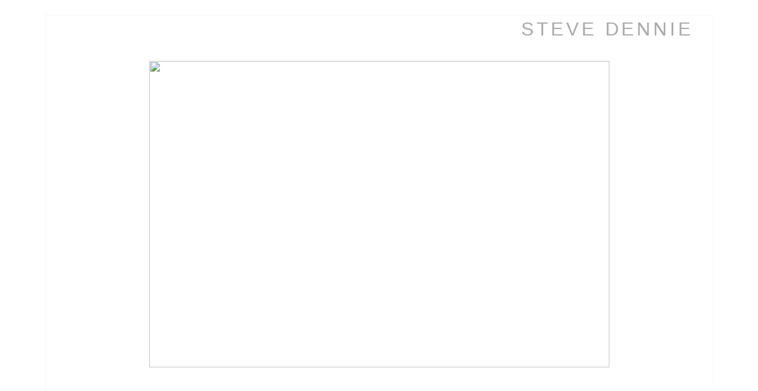

--- FILE ---
content_type: text/html; Charset=utf-8
request_url: https://stevedennieart.com/Image.asp?ImageID=2917962&apid=1&gpid=1&ipid=1&AKey=5bek6w2l
body_size: 13414
content:

<!DOCTYPE HTML PUBLIC "-//W3C//DTD HTML 4.01 Transitional//EN" "http://www.w3.org/TR/html4/loose.dtd">
<html xmlns="http://www.w3.org/1999/xhtml">
<head> <!-- Schema.org markup for Google+ --> <meta itemprop="name" content="Fredericksburg 5.25.1151, 2021"> <meta itemprop="description" content="As seen in https://stevedennieart.com"> <meta itemprop="image" content="https://stevedennieart.com/Artists/44319/box_800_495/1462021124248961_Fredericksburg_5.25.1151__2021.jpg"> <!-- Twitter Card data --> <meta name="twitter:card" content="summary_large_image"> <meta name="twitter:title" content="Fredericksburg 5.25.1151, 2021"> <meta name="twitter:description" content="As seen in https://stevedennieart.com"> <meta property="twitter:image:width" content="742" /> <meta property="twitter:image:height" content="495" /> <!-- Twitter summary card with large image must be at least 280x150px --> <meta name="twitter:image" content="https://stevedennieart.com/Artists/44319/box_800_495/1462021124248961_Fredericksburg_5.25.1151__2021.jpg"> <!-- Open Graph data --> <!--OG:dataS--> <meta property="og:title" content="Fredericksburg 5.25.1151, 2021" /> <meta property="og:url" content="https://stevedennieart.com/Image.asp?ImageID=2917962&AKey=5BEK6W2L" /> <meta property="og:image" content="https://stevedennieart.com/Artists/44319/box_800_495/1462021124248961_Fredericksburg_5.25.1151__2021.jpg"/> <meta property="og:image:width" content="742"/> <meta property="og:image:height" content="495"/> <meta property="og:description" content="As seen in https://stevedennieart.com" /> <!--OG:dataE-->
<meta http-equiv="content-type" content="text/html; charset=UTF-8" />
<title>  Steve Dennie Portfolios </title>
<meta name="keywords" content="steve dennie, stephen duane dennie, dennie art, steve dennie photography, dallas photographers, james kelly, james kelly contemporary, santa fe galleries, hiram butler gallery, street photography. dallas street photographers, , Steve Dennie, Fredericksburg 5.25.1151, 2021, ROAD TRIP 2021, , " />
<!-- Contains Copyrighted Materials by (c) Kodexio 2024 -->
<!-- Template Copyrighted by (c) Kodexio 2024 -->
<!-- Contains Copyrighted Materials by Steve Dennie -->
<link rel="shortcut icon" href="CommonFiles/favicon.ico" />
<link rel="stylesheet" href="CommonFiles/css/aucklandcss/auckland.css"  type="text/css" media="all" />
<link rel="stylesheet" href="CommonFiles/css/aucklandcss/aucklandSlideS.css"  type="text/css" media="all" />
<link rel="stylesheet" href="CommonFiles/css/aucklandcss/auckvignetting.css"  type="text/css" media="all" />
<link href="CommonFiles/css/Brasiliacss/scrollBar.css" rel="stylesheet" type="text/css"  media="all" />
<meta name="description" content="As seen in https://stevedennieart.com" />

<script language="JavaScript" type="text/javascript">
var message=" ";
</script>
<script language="JavaScript" src="js/rightprotect.js" type="text/javascript"></script>
<META HTTP-EQUIV=imagetoolbar CONTENT=no>
<script type="text/javascript">
var thisfp =0;
var sArtistID = 44319;
var sSKey = 'AKey=5BEK6W2L';
var sGalleryID = 197990;
var sAppurl = 'https://stevedennieart.com/';
var imageSeleted = 7;
var isslideshow = 'yes';
var GuestB = 'no';
var logopos = 'right';
var pfbgforpf ='no';
var imagePPP = 1;
if(pfbgforpf=="yes"){
	var backgroundFitImageSrc = 'Artists/44319/Mediums/1462021124022395_road_trip_cover_TEST-2.jpg';
	var newstr = '<img src="Artists/44319/Mediums/1462021124022395_road_trip_cover_TEST-2.jpg" border="0"  width="1140"   height="960"    alt=" - " >';
	 var foundinw = newstr.split('width="');
	 var fw = foundinw[1].split('"');
     var  foundinh = newstr.split('height="');           
	var fh = foundinh[1].split('"');
	var bgfitW = parseInt(fw[0]);
	var bgfitH = parseInt(fh[0]);	
}
else{
	var backgroundFitImageSrc = '';
	var bgfitW = '';
	var bgfitH = '';
}

var bgfitW = '';
var bgfitH = '';
var backgroundFixImageSrc = '';
var backgroundFIxImagePos = '';
var bgImgOpacity = '100';
var bgMenuOpacity = '80';
var bgmenuimg = '';
var bgmenur='no-repeat';
var SStrans = '1';//Slideshow transition
var SSplaying='0'; //auto play slideshow/
var SSSpeed ='3000';			  
var FpImgMode = 'normal';		
var orfufi = 'fit';
var med = 'yes';
var ThtoOrig,Pfmode;
var transspeed =parseInt("800");
var panelbg = '';
var panelOpacity = '';
var navexpand = 'yes';
var frameborder = 'dotted';
var framecolor = '';
var thumbcolor = '';
 
var skipthumb = 'yes';
var effect ='0';
var sheffect='off';
var pannelB = '';
var pannelC = '';
var imageBo = 'none';
var imageCo ='';
var enlarge = 'yes';
var iframelink= ''.split(",");
var iframescroll = 'yes'.split(",");
var iframeURL = ''.split(",");
var iframepos = 4;
var shwarrws ='yes';
var menufade = 'yes';
var btmnavfade ='yes';
var btmnavhide = 'no';
//text vars 

var closeinfot = 'Close [X]';
var premalinkt = 'Permalink';
var copyLinkt = 'Copy';
var selectop = 'Select Options:';
var pricelbl = 'Price';
var dimensions = 'Dimensions';
var lwidth = 'Width:';
var lheight = 'Height:';
var lweight = 'Weight:';
var addinfot = 'Additional Sales Information:';
var portfoliolbl = ''.split(",");
var startp = ''.split(",");
var endp= ''.split(",");
var menufolder = 'Dark_Blue';
var btmnavfolder = '';
var vignetfolder = '';
var directionfolder = 'Dark_Blue';
var captionfolder = '';
var openmenufirst = 'yes';
var menuPos = 'left';
var alwaysopenmenu = 'no';
var vimagepath = "";
var vFullscreenButton ="";
var vScaleButton ="true";
var vVolumeControls ="true";
var vviewTime ="false";
var vviewBigPlayButton ="true";
var vvideoLoop ="false"
var vvideoAutoPlay ="true"
var vsoundVolume ="0.8"
var vfullSizeView ="2"
var vControlbackgroundColor1 ="0x000000";
var vControlbackgroundColor2 ="0x000000";
var vControlbackgroundAlpha1 ="1";
var vControlbackgroundAlpha2 ="1";	
var vborderColor="0x000000";
var vborderAlpha ="1";
var vtimeColor1 ="0xDDDDDD";
var vtimeColor2 ="0xFFFFFF";
var vtimeAlpha1 ="1";
var vtimeAlpha2 ="1";  
var vtimeTextColor1 ="0x000000";
var vtimeTextColor2 ="0x666666";   
var vscrubberHeight ="3";
var vscrubberColor1 ="0x444444";
var vscrubberAlpha1 ="1";
var vscrubberColor2 ="0x47d2ff";
var vscrubberAlpha2 ="1";
var vfilterColor ="0x0066ff";
var vfilterAlpha ="1";
var vVideobgcolor ="0x000000";
var btmnavalign = "center";	
var arrB = new Array();	
var arrUrl = new Array();
var arrmedUrl = new Array();
var away = parseInt("0");
var pfadvance = "";
if(pfadvance==""){
pfadvance="no";	
}
var skipfp = "no"
if(skipfp==""){
skipfp="no";	
}
var pfgrp = ""
if(pfgrp==""){
pfgrp="no";	
}
var pfEmbad = "";
if(pfEmbad==""){
pfEmbad ="no";	
}
var imgpageThumb ="";
if(imgpageThumb==""){
imgpageThumb ="no";	
}
var embedV = "yes";
if(embedV==""){
embedV ="no";	
}
var useHW ="yes";
if(useHW==""){
useHW ="no";	
}

 arrB[1] = 'Artists/44319/Images/1462021124310853_Marfa_5.27.1219__2021.jpg'; arrUrl[1] = 'Image.asp?ImageID=2917971&apid=1&gpid=1&ipid=1&AKey=5BEK6W2L'; arrB[2] = 'Artists/44319/Images/14620211243271_Marfa_5.26.1371__2021.jpg'; arrUrl[2] = 'Image.asp?ImageID=2917967&apid=1&gpid=1&ipid=1&AKey=5BEK6W2L'; arrB[3] = 'Artists/44319/Images/1462021124251961_Fredericksburg_5.25.1158__2021.jpg'; arrUrl[3] = 'Image.asp?ImageID=2917963&apid=1&gpid=1&ipid=1&AKey=5BEK6W2L'; arrB[4] = 'Artists/44319/Images/1462021124319980_Marfa_5.27.9313__2021.jpg'; arrUrl[4] = 'Image.asp?ImageID=2917975&apid=1&gpid=1&ipid=1&AKey=5BEK6W2L'; arrB[5] = 'Artists/44319/Images/1462021124245789_Fredericksburg_5.24.1120__2021.jpg'; arrUrl[5] = 'Image.asp?ImageID=2917961&apid=1&gpid=1&ipid=1&AKey=5BEK6W2L'; arrB[6] = 'Artists/44319/Images/1462021124243320_Fredericksburg_5.24.1099__2021.jpg'; arrUrl[6] = 'Image.asp?ImageID=2917960&apid=1&gpid=1&ipid=1&AKey=5BEK6W2L'; arrB[7] = 'Artists/44319/Images/1462021124248961_Fredericksburg_5.25.1151__2021.jpg'; arrUrl[7] = 'Image.asp?ImageID=2917962&apid=1&gpid=1&ipid=1&AKey=5BEK6W2L'; arrB[8] = 'Artists/44319/Images/1462021124231273_Fredericksburg__5.24.1106__2021.jpg'; arrUrl[8] = 'Image.asp?ImageID=2917956&apid=1&gpid=1&ipid=1&AKey=5BEK6W2L'; arrB[9] = 'Artists/44319/Images/1462021124238320_Fredericksburg__5.24.1124__2021.jpg'; arrUrl[9] = 'Image.asp?ImageID=2917958&apid=1&gpid=1&ipid=1&AKey=5BEK6W2L'; arrB[10] = 'Artists/44319/Images/146202112436275_Marfa_5.26.9282__2021.jpg'; arrUrl[10] = 'Image.asp?ImageID=2917969&apid=1&gpid=1&ipid=1&AKey=5BEK6W2L'; arrB[11] = 'Artists/44319/Images/146202112434525_Marfa_5.26.1385__2021.jpg'; arrUrl[11] = 'Image.asp?ImageID=2917968&apid=1&gpid=1&ipid=1&AKey=5BEK6W2L'; arrB[12] = 'Artists/44319/Images/1462021124259899_Marfa_5.26.1364__2021.jpg'; arrUrl[12] = 'Image.asp?ImageID=2917966&apid=1&gpid=1&ipid=1&AKey=5BEK6W2L'; arrB[13] = 'Artists/44319/Images/146202112431842_Marfa_5.27.1410__2021.jpg'; arrUrl[13] = 'Image.asp?ImageID=2917974&apid=1&gpid=1&ipid=1&AKey=5BEK6W2L'; arrB[14] = 'Artists/44319/Images/14620211242588_Marfa_5.26.1182__2021.jpg'; arrUrl[14] = 'Image.asp?ImageID=2917965&apid=1&gpid=1&ipid=1&AKey=5BEK6W2L'; arrB[15] = 'Artists/44319/Images/146202112438525_Marfa_5.27.1208__2021.jpg'; arrUrl[15] = 'Image.asp?ImageID=2917970&apid=1&gpid=1&ipid=1&AKey=5BEK6W2L'; arrB[16] = 'Artists/44319/Images/1462021124255586_Marfa_5.26.1180__2021.jpg'; arrUrl[16] = 'Image.asp?ImageID=2917964&apid=1&gpid=1&ipid=1&AKey=5BEK6W2L'; arrB[17] = 'Artists/44319/Images/1462021124241258_Fredericksburg__5.25.1161__2021.jpg'; arrUrl[17] = 'Image.asp?ImageID=2917959&apid=1&gpid=1&ipid=1&AKey=5BEK6W2L'; arrB[18] = 'Artists/44319/Images/1462021124235398_Fredericksburg__5.24.1117__2021.jpg'; arrUrl[18] = 'Image.asp?ImageID=2917957&apid=1&gpid=1&ipid=1&AKey=5BEK6W2L'; arrB[19] = 'Artists/44319/Images/1462021124313150_Marfa_5.27.1230__2021.jpg'; arrUrl[19] = 'Image.asp?ImageID=2917972&apid=1&gpid=1&ipid=1&AKey=5BEK6W2L'; arrB[20] = 'Artists/44319/Images/1462021124315385_Marfa_5.27.1233__2021.jpg'; arrUrl[20] = 'Image.asp?ImageID=2917973&apid=1&gpid=1&ipid=1&AKey=5BEK6W2L';

</script>
<script type="text/javascript" src="js/jquery.js"></script>
<script type="text/javascript" src="js/aucklandjs/auckland_getXMLvalues.js"></script>
<script type="text/javascript" src="js/yui/utilities/utilities.2.5.2.js"></script>
<script type="text/javascript" src="js/yui/yui_compilations/slider_container.2.5.2.js"></script>
<script type="text/javascript" src="js/VedhaPcflashD.js"></script>
<script type="text/javascript" src="js/popups/jqcookie.js" ></script> 
<script type="text/javascript" src="js/aucklandjs/aucklandmenuopen.js"></script>
<script type="text/javascript" src="js/aucklandjs/shareURL.js"></script>

<script type="text/javascript" src="CommonFiles/swfobject.js"></script>
<script type="text/javascript" src="js/AC_OETags.js"></script>

<script type="text/javascript" src="js/aucklandjs/auckland_common.js"></script>
<script type="text/javascript" src="js/aucklandjs/aucklandSlideS.js" ></script>

 
<script type="text/javascript" src="https://ajax.googleapis.com/ajax/libs/jqueryui/1.7.2/jquery-ui.min.js"></script>


<script type="text/javascript" src="js/Brasiliajs/jquery.mousewheel.js"></script>

<!-- the jScrollPane script -->
<script type="text/javascript" src="js/Brasiliajs/jquery.jscrollpane.js"></script>
<script>
$(document).ready(function(){
	
	if(imgpageThumb=="yes" && skipthumb=="yes"){
	$("#main_content, #header").css({"width":"70%","float":"left"});	
	}
	
})


$(document).keyup(function(event) {
              if (event.keyCode == '39') {
                $("#Irightarrow").click();
            	 
               }
               else if (event.keyCode == '37') {
              $("#Ileftarrow").click();
               }
			   else if(event.keyCode == '38'){
				   $("div.subSel").prev("div.sidenav").click();
			   }
			   else if(event.keyCode == '40'){
				    $("div.subSel").next("div.sidenav").click();
			   }
			   
  });
</script>

<style type="text/css">
#hthumb{
	display:none
	
}
 #embedvideo{
	background-color:#FFF; 
	 
	 }
.wraptocenter {
    display: table-cell;
    text-align: center;
    vertical-align: middle;
    width: 100%;
    height: 100%;
}
.wraptocenter * {
    vertical-align: middle;
}
/*\*//*/
.wraptocenter {
    display: block;
}
.wraptocenter span {
    display: inline-block;
    height: 100%;
    width: 1px;
}
/**/
</style>
<!--[if lt IE 8]><style>
.wraptocenter span {
    display: inline-block;
    height: 100%;
}
</style><![endif]-->
<link rel="shortcut icon" type="image/ico" href="/CommonFiles/favicon.ico" >
<link rel="icon" href="/CommonFiles/favicon.ico" type="image/x-icon">

<style type="text/css">
*{outline: medium none;}
</style>
<style type="text/css">
<!--
/* CSS Document */
/* Contains Copyrighted Materials by (c) Kodexio 2024*/
 
body {
font-family: Arial, Tahoma,Verdana, Helvetica, sans-serif;
color: #333;
text-decoration: none;
background-color:#FFF;
background-image:none;
}

a, a:link, a:visited{
font-family: Arial;
color:#333;
text-decoration: none;
}

a:hover {
font-family: Arial;
color: #888;
text-decoration: none;
}

.dotborder{
border-color:#F1F1F1;
}

/** frontpage **/
#frontpage #fpimg img{
/*border:solid 1px #FFF;*/
border: none;
}

#frontpage #homelnk a {
color:#414141;
}

.fp_txt {
font-family: Arial;
font-size: 12px;
line-height: 15px;
}

#formainbgimg{
background-image:none;
}

/** both in frontpage and portfolio page */
.Container{
border:#E5E5E5;
}

.websitetitle, .websitetitle a, .websitetitle a:link, .websitetitle a:visited, .websitetitle a:hover {
font-family: Arial, Tahoma,Verdana, Helvetica, sans-serif;
font-size: 24pt;
font-weight: normal;
color: #AAA;
text-decoration: none;
letter-spacing: 0.15em;
}

/*scroll bar colors*/
.jScrollPaneDrag,.jspDrag {
background-color:#C5C5C5;
}

.jScrollPaneDrag{
background-image:url("commonfiles/templates/auckland/Black/handler.png");
background-position:center center;
background-repeat:no-repeat;
}

.jScrollPaneTrack,.jspTrack  {
background-color:#FFFFFF;
}

/** footer **/
div.footer, div.footer a, div.footer a:link, div.footer a:visited, div.footer a:hover {/*This line of code controls the copyright information styles. The FolioLink Terms of Service do not permit you to hide or delete the copyright statement nor can it be made hard to read.  Please abide by the terms of service to avoid possible account cancellation or service interruption.*/
color: #3b3b3b;
font-size: 8pt;
font-family: Arial;
font-weight: normal; 
}

.imgCount{ /* image count information style on portfolio thumbs page*/
color: #3b3b3b;
}
 
.content {
float:right;
}

.sl_label {
color:#414141;
font-size:10px;
    letter-spacing: 0.1em;
    line-height: 1.5;
    word-spacing: 1px;
}

.footer .sl_label {
color:#414141;
font-size:10px;
}

/*side navigation*/
.sidenav, .sidenav a, .sidenav a:link, .sidenav a:visited, .sidenav a:hover, .sidenav a:active, .sidenav_act, .sidenav_act a, .sidenav_act a:link, .sidenav_act a:visited, .sidenav_act a:hover, .sidenav_act a:active, .sidenavF, .sidenavF a, .sidenavF a:link, .sidenavF a:visited, .sidenavF a:hover, .sidenavF a:active, .sidenavF_act, .sidenavF_act a, .sidenavF_act a:link, .sidenavF_act a:visited, .sidenavF_act a:hover, .sidenavF_act a:active{
text-transform:uppercase ;  /* can be capitalize lowercase uppercase*/
font-family:Lekton,Helvetica;, sans-serif;
font-size:10px;
    letter-spacing: 0.2em;
    line-height: 1.5;
    word-spacing: 1px;
font-style:normal;   /*can be inherit ,italic,oblique ,normal*/
font-stretch:normal; /*can be condensed ,expanded, extra-condensed, narrower, semi-condensed, semi-expanded ,ultra-condensed */
font-weight:normal; /* can be bold,  lighter, normal*/
}

.sidenav_act a{
color:#333;
font-weight:bold;
}

.sidenav_act a:hover{
color: #696969;
font-weight:bold;
}

.subSel a{
color:#333;
font-weight:bold;
}

.subSel a:hover{
color:#999;
font-weight:bold;
}

.sidenav, .sidenavF, .sidenav_act, .sidenavF_act {
 padding-left:40px; /*padding form left side for main link*/
padding-bottom:12px; /* main links bottom padding */  
padding-top:12px; /*main links top padding*/
}

.sub, .subSel{
padding-left:55px;/*padding form left side for sub links*/
padding-bottom:2px; /*sub links bottom padding*/
padding-top:2px;/*sub links top padding*/
}

.PortFoliogroupHead {/* Controls portfolio group heading spacing*/
padding-left:55px; 
padding-top:0px;
padding-top:5px
}

.PortFoliogroupHead .sub , .PortFoliogroupHead .subSel  {
padding-left:10px;
padding-top:5px; 
padding-top:5px
}

.PortFoliogroupHead a{/* Controls portfolio group heading color and font style*/
font-size:10px;
letter-spacing: 0.2em;
line-height: 1.5;
word-spacing: 1px;
color:#333333;	
}

.PortFoliogroupHead a:hover{
font-size:10px;
letter-spacing: 0.2em;
line-height: 1.5;
word-spacing: 1px;
color:#888888;
}

.PortFoliogroupHead.selected a{/* Controls portfolio selected group heading color and font style*/
font-size:10px;
letter-spacing: 0.2em;
line-height: 1.5;
word-spacing: 1px;
color:#333333;	
}

.PortFoliogroupHead .sub a, .PortFoliogroupHead .subSel a {
font-size:10px;
letter-spacing: 0.2em;
line-height: 1.5;
word-spacing: 1px;
color:#333333; 
}

.PortFoliogroupHead .subSel a {/* Controls portfolio group selected sub links color and font style*/
font-size:10px;
letter-spacing: 0.2em;
line-height: 1.5;
word-spacing: 1px;
color:#333333; 
}

.PortFoliogroupHead .sub a:hover {/* Controls portfolio group selected sub links color and font style*/
font-size:10px;
letter-spacing: 0.2em;
line-height: 1.5;
word-spacing: 1px;
color:#888888; 
}

#archv{
padding-top:15px;	 /*Archived  link top padding*/
}

#h_ML .hid_n, .hid_n_n {
margin-top:-20px;
}
  
.transp2{
background-color:#F2F2F2;
background-image:none;
}

.menubg{
background-image:url(CommonFiles/templates/auckland/midgray/menu_open.png);
background-repeat:no-repeat;
background-position:right 50%;
}

.menuhbg{
background-color:none
}

#linksholder {
padding-top:30px;
}


#priceinfoT{
background-color:#f8f7f4;
color:#333;
border-top: solid 1px #DBDBDB;
}

#priceinfoT .clearonep {
border-bottom-color:#DBDBDB;
}

.addBG{
background-color:#FFF; /*#priceinfoT&.addBG should be same*/ 
}

#fpimg .txt_wrap, #ScrollingPortfolio .txt_wrap{/*information on Front page*/
background-color:#f8f7f4;
color:#555;
border-top: solid 3px #DBDBDB;
}

#portfolio .txt_wrap{/*information on portfilio page*/
background-color:#f8f7f4;
color:#555;
border-top: solid 3px #DBDBDB;
}

a.viewcart {
background-image:url(CommonFiles/templates/auckland/viewCart.png)
}

a.addtocart {
background-image:url(CommonFiles/templates/auckland/AddToCart.png)
}

/* Gallery */
.th_box img{
border-color:#E5E5E5;
}

.dv_GContent{
border:none;
}

.thumb_holder {
text-align:center; /* if left thumbnails are left aligned*/
}

.thumbFrame{
margin:10px;  /* Controls spacing between thumbnails */
}
 
.imgCount{
color: #696969;
}

/* Asset */
.dv_AssetText {/* information pages text color and font styles*/
font-family: Arial;
font-size: 12px;
line-height: 16px;
color: #696969;
}

.dv_AssetText a:link, .dv_AssetText a:visited, .dv_AssetText a:hover{/* information pages links color and font styles*/
font-family: Arial;
font-size: 12px;
line-height: 16px;
color: #444444;
}

/*guestbook */

#guestbook .dv_GContent{
font-size: 12px;
color: #696969;
}

.c_gblabel{
color: #696969;
}

.req_label{
color: #696969;
}

.c_gbdata input, .c_gbdata select, .c_gbdata textarea {
background: #f8f7f4;
border-color: #696969;
color: #696969;
}

.short_data input, .short_data select{
border-color: #696969;
}


.gb_btn{
color: #696969;
border-color: #696969;
}

/* end GB */

/*Image page*/
#BigIiframe {/* for Ipad only, zoom view image background color*/
background-color:#FFF
}

.closeiframe {/* for Ipad only, zoom view Close button color*/
background-color:#333;
}

#forallpop{
background-color:#FFF;
background-image:none;
}

#toimgpage{
background-color:#CCC;
background-image:none;
}

.pika-image .videoinfo{
background:url(CommonFiles/templates/auckland/videobutton.png) no-repeat 50% 50%;	
}

#vedioholder {
background-image:url(CommonFiles/templates/auckland/red_white/transpbg.png);
}

.pika-image .videoinfo:hover{
background:url(CommonFiles/templates/auckland/videobutton.png) no-repeat 50% 50%;
}

.pika-image .stackinfo{
background:url(CommonFiles/templates/auckland/stackbutton.png) no-repeat 50% 50%;
}

.pika-image .stackinfo:hover{
background:url(CommonFiles/templates/auckland/stackbutton.png) no-repeat 50% 50%;
}

/* image page image shadow */
.boxshadow {
 -moz-box-shadow: 5px 5px 10px #C5C5C5; /* Firefox */
 -webkit-box-shadow: 5px 5px 10px #C5C5C5; /* Safari and Chrome */
box-shadow: 5px 5px 10px #C5C5C5; /* Opera 10.5+, future browsers and IE6+ using IE-CSS3 */	
}

#portfolio #GContainer, #asset #GContainer, #guestbook #GContainer{
 background-color:#FFFFFF;
}

/* bottom navigation buttons*/

#leftarrow,#Ileftarrow{
background-image:url(CommonFiles/templates/auckland/black/leftarrow_4.png);
}

#hiddenleftarrw{
background-image:url(CommonFiles/templates/auckland/black/leftarrowhalf.png);
}

#rightarrow,#Irightarrow{
background-image:url(CommonFiles//templates/auckland/black/rightarrow_4.png);
}

#hiddenrightarrw{
background-image:url(CommonFiles//templates/auckland/black/rightarrowhalf.png);
}

#soundonoff.on{
background-image:url(CommonFiles/templates/auckland/black/musicon.png);
}

#soundonoff.off{
background-image:url(CommonFiles/templates/auckland/black/musicoff.png);
}

#StartStopSlide a.play {
background-image:url(CommonFiles/templates/auckland/black/playP.png);
}

#StartStopSlide a.pause {
background-image:url(CommonFiles/templates/auckland/black/stopS.png);
}

#ipricebox{
background-image:url(CommonFiles/templates/auckland/black/price.png);
}

#idescbox{
background-image:url(CommonFiles/templates/auckland/black/info.png);
}

#Fdes{
background-image:url(CommonFiles/templates/auckland/black/info.png);	
}

#copyright,#icopyright{
background-image:url(CommonFiles/templates/auckland/black/copyright.png);	
}

/*Vignetting effect*/

#topLeft{
background-image:url(CommonFiles/templates/auckland/verylight/topleft.png);
}

#topRight{
background-image:url(CommonFiles/templates/auckland/verylight/topright.png);	
}

#bottomRight{
background-image:url(CommonFiles/templates/auckland/verylight/bottomright.png);
}

#bottomLeft{
background-image:url(CommonFiles/templates/auckland/verylight/bottomleft.png);
}

#topmenu{
background-image:url(CommonFiles/templates/auckland/verylight/topmenu.png);	
}

#bottommenu{
background-image:url(CommonFiles/templates/auckland/verylight/bottommenu.png);
}

.GName{
background-image:url(CommonFiles/templates/auckland/black/thumb_2.png);
}

/*tool tip */

#tooltipobj, #altinfo{
border:solid thin #888888;
color:#888888;
font-size:10px;
background-image:url(CommonFiles/templates/auckland/red_white/buttonnavbg.png);
}

/* Loading images */
/* you can generate your own loader here : http://www.ajaxload.info/
save that image and give URL of image in -  background: url(YOUR IMAGE IRL) no-repeat; 
and change the height and width equal to image height and width */
#imgLoading2 { 
height: 16px;
width:  300px;
background: url(CommonFiles/templates/auckland/Loader_white.gif) no-repeat;
}

#imgLoadingIN{
position: absolute;
z-index:900;
background: url(CommonFiles/templates/auckland/Loader_white.gif) center center no-repeat;
}

#sociallinksBtn, #isociallinksBtn{
background-image:url(CommonFiles/templates/auckland/Black/shareBtn.png);	
}

.btmNavBg{
	height:40px;
	background-color:#CCC;
	opacity:0.3;
	filter:alpha(opacity=30);
	
}
a.archiveL {
    color: #C40915;
}
	
-->
</style>
</head>

<body id="imagepage" onLoad="init_ipage()">

<div id="formainbgimg" class="transp1"></div>

<div id="mainWrap">
 <div id="topLeft" class="transp3"></div>
<div id="bottomLeft" class="transp3"></div>
<div id="topRight" class="transp3"></div>
<div id="bottomRight" class="transp3"></div>
 	<div class="holder1">
        
            <div class="holder2">
        <div class="dotborder">
            <!--Start Header-->
        	<div class="header" id="header">
           	  	<div class="logo_holder"> <div class="websitetitle firstlogo" ><a onclick="GoG('Artist.asp?ArtistID=44319&AKey=5BEK6W2L')">    
                
           STEVE DENNIE 
                
               


</a></div></div><!--END LOGO HEADER-->
       
       		</div>  
            <!--END  header-->
        <div class="content" id="main_content">
           	 <div class="Container" id="IContainer">
                <!----------------------------------------------------->
                  <div id="hiddenleftarrw" onclick="queueclicksL()" onMouseOver="showopacity(window.event,this,1)" onMouseOut="hideopacity(this)"></div>
                          <div id="hiddenrightarrw" onclick="queueclicksR()" onMouseOver="showopacity(window.event,this,2)" onMouseOut="hideopacity(this)"></div>
                	
                		<div class="fpimg_withtxt" id="fpimg">
                   			 <div class="fpimg_frame">
                       		
                            <div id="sh_wrap">
                            
                           		<div id="slide_holder">
                           			<ul id="slideS"  >
                           			 
                                           
                           				 <li >
                                         
                                         <a href="">
                                         
                                         <img id="img_1" class="lithimgae" src=""/>
                                         
                                         
                                         </a><span id="invC1" class="hid"></span>  <a href="Artists/44319/Images/1462021124310853_Marfa_5.27.1219__2021.jpg"></a>
                          <div class="ignorediv">
                          
                               <div class="i_txt" id="ides1">   </div><div id="inameDD1">Marfa 5.27.1219, 2021</div>
                    <div id="linkname1" class="dontdisp"> 1440,960 </div>
                    
                   
                    <div class="i_txt">
                       <!-- PRICING INFO -->
                 
                     
                     
                  <div class="p_unit">
                           <span class="value"><form target="paypal" action="https://www.paypal.com/cgi-bin/webscr" method="post" ID="Form41"> </form></span>
                            <span class="value"><form target="paypal" action="https://www.paypal.com/cgi-bin/webscr" method="post" ID="Form31">  </form></span>
                           
                          </div>
                      
                       <div id="salesoption1">
                      Gallery 
                       </div>
                      <div id="isfalink1">  
                       
                      </div>
                     </div>    
                     </div>
                          
                              
                          
                          
                          
                          
                                         </li>
                           			 
                                           
                           				 <li >
                                         
                                         <a href="">
                                         
                                         <img id="img_2" class="lithimgae" src=""/>
                                         
                                         
                                         </a><span id="invC2" class="hid"></span>  <a href="Artists/44319/Images/14620211243271_Marfa_5.26.1371__2021.jpg"></a>
                          <div class="ignorediv">
                          
                               <div class="i_txt" id="ides2">   </div><div id="inameDD2">Marfa 5.26.1371, 2021</div>
                    <div id="linkname2" class="dontdisp"> 1280,960 </div>
                    
                   
                    <div class="i_txt">
                       <!-- PRICING INFO -->
                 
                     
                     
                  <div class="p_unit">
                           <span class="value"><form target="paypal" action="https://www.paypal.com/cgi-bin/webscr" method="post" ID="Form42"> </form></span>
                            <span class="value"><form target="paypal" action="https://www.paypal.com/cgi-bin/webscr" method="post" ID="Form32">  </form></span>
                           
                          </div>
                      
                       <div id="salesoption2">
                      Direct Sale 
                       </div>
                      <div id="isfalink2">  
                       
                      </div>
                     </div>    
                     </div>
                          
                              
                          
                          
                          
                          
                                         </li>
                           			 
                                           
                           				 <li >
                                         
                                         <a href="">
                                         
                                         <img id="img_3" class="lithimgae" src=""/>
                                         
                                         
                                         </a><span id="invC3" class="hid"></span>  <a href="Artists/44319/Images/1462021124251961_Fredericksburg_5.25.1158__2021.jpg"></a>
                          <div class="ignorediv">
                          
                               <div class="i_txt" id="ides3">   </div><div id="inameDD3"> Fredericksburg 5.25.1158, 2021</div>
                    <div id="linkname3" class="dontdisp"> 1440,960 </div>
                    
                   
                    <div class="i_txt">
                       <!-- PRICING INFO -->
                 
                     
                     
                  <div class="p_unit">
                           <span class="value"><form target="paypal" action="https://www.paypal.com/cgi-bin/webscr" method="post" ID="Form43"> </form></span>
                            <span class="value"><form target="paypal" action="https://www.paypal.com/cgi-bin/webscr" method="post" ID="Form33">  </form></span>
                           
                          </div>
                      
                       <div id="salesoption3">
                      Direct Sale 
                       </div>
                      <div id="isfalink3">  
                       
                      </div>
                     </div>    
                     </div>
                          
                              
                          
                          
                          
                          
                                         </li>
                           			 
                                           
                           				 <li >
                                         
                                         <a href="">
                                         
                                         <img id="img_4" class="lithimgae" src=""/>
                                         
                                         
                                         </a><span id="invC4" class="hid"></span>  <a href="Artists/44319/Images/1462021124319980_Marfa_5.27.9313__2021.jpg"></a>
                          <div class="ignorediv">
                          
                               <div class="i_txt" id="ides4">   </div><div id="inameDD4">Marfa 5.27.9313, 2021</div>
                    <div id="linkname4" class="dontdisp"> 720,960 </div>
                    
                   
                    <div class="i_txt">
                       <!-- PRICING INFO -->
                 
                     
                     
                  <div class="p_unit">
                           <span class="value"><form target="paypal" action="https://www.paypal.com/cgi-bin/webscr" method="post" ID="Form44"> </form></span>
                            <span class="value"><form target="paypal" action="https://www.paypal.com/cgi-bin/webscr" method="post" ID="Form34">  </form></span>
                           
                          </div>
                      
                       <div id="salesoption4">
                      Direct Sale 
                       </div>
                      <div id="isfalink4">  
                       
                      </div>
                     </div>    
                     </div>
                          
                              
                          
                          
                          
                          
                                         </li>
                           			 
                                           
                           				 <li >
                                         
                                         <a href="">
                                         
                                         <img id="img_5" class="lithimgae" src=""/>
                                         
                                         
                                         </a><span id="invC5" class="hid"></span>  <a href="Artists/44319/Images/1462021124245789_Fredericksburg_5.24.1120__2021.jpg"></a>
                          <div class="ignorediv">
                          
                               <div class="i_txt" id="ides5">   </div><div id="inameDD5"> Fredericksburg 5.24.1120, 2021</div>
                    <div id="linkname5" class="dontdisp"> 1440,960 </div>
                    
                   
                    <div class="i_txt">
                       <!-- PRICING INFO -->
                 
                     
                     
                  <div class="p_unit">
                           <span class="value"><form target="paypal" action="https://www.paypal.com/cgi-bin/webscr" method="post" ID="Form45"> </form></span>
                            <span class="value"><form target="paypal" action="https://www.paypal.com/cgi-bin/webscr" method="post" ID="Form35">  </form></span>
                           
                          </div>
                      
                       <div id="salesoption5">
                      Direct Sale 
                       </div>
                      <div id="isfalink5">  
                       
                      </div>
                     </div>    
                     </div>
                          
                              
                          
                          
                          
                          
                                         </li>
                           			 
                                           
                           				 <li >
                                         
                                         <a href="">
                                         
                                         <img id="img_6" class="lithimgae" src=""/>
                                         
                                         
                                         </a><span id="invC6" class="hid"></span>  <a href="Artists/44319/Images/1462021124243320_Fredericksburg_5.24.1099__2021.jpg"></a>
                          <div class="ignorediv">
                          
                               <div class="i_txt" id="ides6">   </div><div id="inameDD6">Fredericksburg 5.24.1099, 2021</div>
                    <div id="linkname6" class="dontdisp"> 1440,960 </div>
                    
                   
                    <div class="i_txt">
                       <!-- PRICING INFO -->
                 
                     
                     
                  <div class="p_unit">
                           <span class="value"><form target="paypal" action="https://www.paypal.com/cgi-bin/webscr" method="post" ID="Form46"> </form></span>
                            <span class="value"><form target="paypal" action="https://www.paypal.com/cgi-bin/webscr" method="post" ID="Form36">  </form></span>
                           
                          </div>
                      
                       <div id="salesoption6">
                      Direct Sale 
                       </div>
                      <div id="isfalink6">  
                       
                      </div>
                     </div>    
                     </div>
                          
                              
                          
                          
                          
                          
                                         </li>
                           			 
                                           
                           				 <li >
                                         
                                         <a href="">
                                         
                                         <img id="img_7" class="lithimgae" src=""/>
                                         
                                         
                                         </a><span id="invC7" class="hid"></span>  <a href="Artists/44319/Images/1462021124248961_Fredericksburg_5.25.1151__2021.jpg"></a>
                          <div class="ignorediv">
                          
                               <div class="i_txt" id="ides7">   </div><div id="inameDD7">Fredericksburg 5.25.1151, 2021</div>
                    <div id="linkname7" class="dontdisp"> 1440,960 </div>
                    
                   
                    <div class="i_txt">
                       <!-- PRICING INFO -->
                 
                     
                     
                  <div class="p_unit">
                           <span class="value"><form target="paypal" action="https://www.paypal.com/cgi-bin/webscr" method="post" ID="Form47"> </form></span>
                            <span class="value"><form target="paypal" action="https://www.paypal.com/cgi-bin/webscr" method="post" ID="Form37">  </form></span>
                           
                          </div>
                      
                       <div id="salesoption7">
                      Direct Sale 
                       </div>
                      <div id="isfalink7">  
                       
                      </div>
                     </div>    
                     </div>
                          
                              
                          
                          
                          
                          
                                         </li>
                           			 
                                           
                           				 <li >
                                         
                                         <a href="">
                                         
                                         <img id="img_8" class="lithimgae" src=""/>
                                         
                                         
                                         </a><span id="invC8" class="hid"></span>  <a href="Artists/44319/Images/1462021124231273_Fredericksburg__5.24.1106__2021.jpg"></a>
                          <div class="ignorediv">
                          
                               <div class="i_txt" id="ides8">   </div><div id="inameDD8"> Fredericksburg  5.24.1106, 2021</div>
                    <div id="linkname8" class="dontdisp"> 1440,960 </div>
                    
                   
                    <div class="i_txt">
                       <!-- PRICING INFO -->
                 
                     
                     
                  <div class="p_unit">
                           <span class="value"><form target="paypal" action="https://www.paypal.com/cgi-bin/webscr" method="post" ID="Form48"> </form></span>
                            <span class="value"><form target="paypal" action="https://www.paypal.com/cgi-bin/webscr" method="post" ID="Form38">  </form></span>
                           
                          </div>
                      
                       <div id="salesoption8">
                      Direct Sale 
                       </div>
                      <div id="isfalink8">  
                       
                      </div>
                     </div>    
                     </div>
                          
                              
                          
                          
                          
                          
                                         </li>
                           			 
                                           
                           				 <li >
                                         
                                         <a href="">
                                         
                                         <img id="img_9" class="lithimgae" src=""/>
                                         
                                         
                                         </a><span id="invC9" class="hid"></span>  <a href="Artists/44319/Images/1462021124238320_Fredericksburg__5.24.1124__2021.jpg"></a>
                          <div class="ignorediv">
                          
                               <div class="i_txt" id="ides9">   </div><div id="inameDD9">Fredericksburg  5.24.1124, 2021</div>
                    <div id="linkname9" class="dontdisp"> 1440,960 </div>
                    
                   
                    <div class="i_txt">
                       <!-- PRICING INFO -->
                 
                     
                     
                  <div class="p_unit">
                           <span class="value"><form target="paypal" action="https://www.paypal.com/cgi-bin/webscr" method="post" ID="Form49"> </form></span>
                            <span class="value"><form target="paypal" action="https://www.paypal.com/cgi-bin/webscr" method="post" ID="Form39">  </form></span>
                           
                          </div>
                      
                       <div id="salesoption9">
                      Direct Sale 
                       </div>
                      <div id="isfalink9">  
                       
                      </div>
                     </div>    
                     </div>
                          
                              
                          
                          
                          
                          
                                         </li>
                           			 
                                           
                           				 <li >
                                         
                                         <a href="">
                                         
                                         <img id="img_10" class="lithimgae" src=""/>
                                         
                                         
                                         </a><span id="invC10" class="hid"></span>  <a href="Artists/44319/Images/146202112436275_Marfa_5.26.9282__2021.jpg"></a>
                          <div class="ignorediv">
                          
                               <div class="i_txt" id="ides10">   </div><div id="inameDD10">Marfa 5.26.9282, 2021</div>
                    <div id="linkname10" class="dontdisp"> 1280,960 </div>
                    
                   
                    <div class="i_txt">
                       <!-- PRICING INFO -->
                 
                     
                     
                  <div class="p_unit">
                           <span class="value"><form target="paypal" action="https://www.paypal.com/cgi-bin/webscr" method="post" ID="Form410"> </form></span>
                            <span class="value"><form target="paypal" action="https://www.paypal.com/cgi-bin/webscr" method="post" ID="Form310">  </form></span>
                           
                          </div>
                      
                       <div id="salesoption10">
                      Direct Sale 
                       </div>
                      <div id="isfalink10">  
                       
                      </div>
                     </div>    
                     </div>
                          
                              
                          
                          
                          
                          
                                         </li>
                           			 
                                           
                           				 <li >
                                         
                                         <a href="">
                                         
                                         <img id="img_11" class="lithimgae" src=""/>
                                         
                                         
                                         </a><span id="invC11" class="hid"></span>  <a href="Artists/44319/Images/146202112434525_Marfa_5.26.1385__2021.jpg"></a>
                          <div class="ignorediv">
                          
                               <div class="i_txt" id="ides11">   </div><div id="inameDD11">Marfa 5.26.1385, 2021</div>
                    <div id="linkname11" class="dontdisp"> 1280,960 </div>
                    
                   
                    <div class="i_txt">
                       <!-- PRICING INFO -->
                 
                     
                     
                  <div class="p_unit">
                           <span class="value"><form target="paypal" action="https://www.paypal.com/cgi-bin/webscr" method="post" ID="Form411"> </form></span>
                            <span class="value"><form target="paypal" action="https://www.paypal.com/cgi-bin/webscr" method="post" ID="Form311">  </form></span>
                           
                          </div>
                      
                       <div id="salesoption11">
                      Direct Sale 
                       </div>
                      <div id="isfalink11">  
                       
                      </div>
                     </div>    
                     </div>
                          
                              
                          
                          
                          
                          
                                         </li>
                           			 
                                           
                           				 <li >
                                         
                                         <a href="">
                                         
                                         <img id="img_12" class="lithimgae" src=""/>
                                         
                                         
                                         </a><span id="invC12" class="hid"></span>  <a href="Artists/44319/Images/1462021124259899_Marfa_5.26.1364__2021.jpg"></a>
                          <div class="ignorediv">
                          
                               <div class="i_txt" id="ides12">   </div><div id="inameDD12">Marfa 5.26.1364, 2021</div>
                    <div id="linkname12" class="dontdisp"> 1280,960 </div>
                    
                   
                    <div class="i_txt">
                       <!-- PRICING INFO -->
                 
                     
                     
                  <div class="p_unit">
                           <span class="value"><form target="paypal" action="https://www.paypal.com/cgi-bin/webscr" method="post" ID="Form412"> </form></span>
                            <span class="value"><form target="paypal" action="https://www.paypal.com/cgi-bin/webscr" method="post" ID="Form312">  </form></span>
                           
                          </div>
                      
                       <div id="salesoption12">
                      Direct Sale 
                       </div>
                      <div id="isfalink12">  
                       
                      </div>
                     </div>    
                     </div>
                          
                              
                          
                          
                          
                          
                                         </li>
                           			 
                                           
                           				 <li >
                                         
                                         <a href="">
                                         
                                         <img id="img_13" class="lithimgae" src=""/>
                                         
                                         
                                         </a><span id="invC13" class="hid"></span>  <a href="Artists/44319/Images/146202112431842_Marfa_5.27.1410__2021.jpg"></a>
                          <div class="ignorediv">
                          
                               <div class="i_txt" id="ides13">   </div><div id="inameDD13">Marfa 5.27.1410, 2021</div>
                    <div id="linkname13" class="dontdisp"> 1280,960 </div>
                    
                   
                    <div class="i_txt">
                       <!-- PRICING INFO -->
                 
                     
                     
                  <div class="p_unit">
                           <span class="value"><form target="paypal" action="https://www.paypal.com/cgi-bin/webscr" method="post" ID="Form413"> </form></span>
                            <span class="value"><form target="paypal" action="https://www.paypal.com/cgi-bin/webscr" method="post" ID="Form313">  </form></span>
                           
                          </div>
                      
                       <div id="salesoption13">
                      Direct Sale 
                       </div>
                      <div id="isfalink13">  
                       
                      </div>
                     </div>    
                     </div>
                          
                              
                          
                          
                          
                          
                                         </li>
                           			 
                                           
                           				 <li >
                                         
                                         <a href="">
                                         
                                         <img id="img_14" class="lithimgae" src=""/>
                                         
                                         
                                         </a><span id="invC14" class="hid"></span>  <a href="Artists/44319/Images/14620211242588_Marfa_5.26.1182__2021.jpg"></a>
                          <div class="ignorediv">
                          
                               <div class="i_txt" id="ides14">   </div><div id="inameDD14">Marfa 5.26.1182, 2021</div>
                    <div id="linkname14" class="dontdisp"> 1440,960 </div>
                    
                   
                    <div class="i_txt">
                       <!-- PRICING INFO -->
                 
                     
                     
                  <div class="p_unit">
                           <span class="value"><form target="paypal" action="https://www.paypal.com/cgi-bin/webscr" method="post" ID="Form414"> </form></span>
                            <span class="value"><form target="paypal" action="https://www.paypal.com/cgi-bin/webscr" method="post" ID="Form314">  </form></span>
                           
                          </div>
                      
                       <div id="salesoption14">
                      Direct Sale 
                       </div>
                      <div id="isfalink14">  
                       
                      </div>
                     </div>    
                     </div>
                          
                              
                          
                          
                          
                          
                                         </li>
                           			 
                                           
                           				 <li >
                                         
                                         <a href="">
                                         
                                         <img id="img_15" class="lithimgae" src=""/>
                                         
                                         
                                         </a><span id="invC15" class="hid"></span>  <a href="Artists/44319/Images/146202112438525_Marfa_5.27.1208__2021.jpg"></a>
                          <div class="ignorediv">
                          
                               <div class="i_txt" id="ides15">   </div><div id="inameDD15"> Marfa 5.27.1208, 2021</div>
                    <div id="linkname15" class="dontdisp"> 1440,960 </div>
                    
                   
                    <div class="i_txt">
                       <!-- PRICING INFO -->
                 
                     
                     
                  <div class="p_unit">
                           <span class="value"><form target="paypal" action="https://www.paypal.com/cgi-bin/webscr" method="post" ID="Form415"> </form></span>
                            <span class="value"><form target="paypal" action="https://www.paypal.com/cgi-bin/webscr" method="post" ID="Form315">  </form></span>
                           
                          </div>
                      
                       <div id="salesoption15">
                      Direct Sale 
                       </div>
                      <div id="isfalink15">  
                       
                      </div>
                     </div>    
                     </div>
                          
                              
                          
                          
                          
                          
                                         </li>
                           			 
                                           
                           				 <li >
                                         
                                         <a href="">
                                         
                                         <img id="img_16" class="lithimgae" src=""/>
                                         
                                         
                                         </a><span id="invC16" class="hid"></span>  <a href="Artists/44319/Images/1462021124255586_Marfa_5.26.1180__2021.jpg"></a>
                          <div class="ignorediv">
                          
                               <div class="i_txt" id="ides16">   </div><div id="inameDD16"> Marfa 5.26.1180, 2021</div>
                    <div id="linkname16" class="dontdisp"> 1440,960 </div>
                    
                   
                    <div class="i_txt">
                       <!-- PRICING INFO -->
                 
                     
                     
                  <div class="p_unit">
                           <span class="value"><form target="paypal" action="https://www.paypal.com/cgi-bin/webscr" method="post" ID="Form416"> </form></span>
                            <span class="value"><form target="paypal" action="https://www.paypal.com/cgi-bin/webscr" method="post" ID="Form316">  </form></span>
                           
                          </div>
                      
                       <div id="salesoption16">
                      Direct Sale 
                       </div>
                      <div id="isfalink16">  
                       
                      </div>
                     </div>    
                     </div>
                          
                              
                          
                          
                          
                          
                                         </li>
                           			 
                                           
                           				 <li >
                                         
                                         <a href="">
                                         
                                         <img id="img_17" class="lithimgae" src=""/>
                                         
                                         
                                         </a><span id="invC17" class="hid"></span>  <a href="Artists/44319/Images/1462021124241258_Fredericksburg__5.25.1161__2021.jpg"></a>
                          <div class="ignorediv">
                          
                               <div class="i_txt" id="ides17">   </div><div id="inameDD17">Fredericksburg  5.25.1161, 2021</div>
                    <div id="linkname17" class="dontdisp"> 1440,960 </div>
                    
                   
                    <div class="i_txt">
                       <!-- PRICING INFO -->
                 
                     
                     
                  <div class="p_unit">
                           <span class="value"><form target="paypal" action="https://www.paypal.com/cgi-bin/webscr" method="post" ID="Form417"> </form></span>
                            <span class="value"><form target="paypal" action="https://www.paypal.com/cgi-bin/webscr" method="post" ID="Form317">  </form></span>
                           
                          </div>
                      
                       <div id="salesoption17">
                      Direct Sale 
                       </div>
                      <div id="isfalink17">  
                       
                      </div>
                     </div>    
                     </div>
                          
                              
                          
                          
                          
                          
                                         </li>
                           			 
                                           
                           				 <li >
                                         
                                         <a href="">
                                         
                                         <img id="img_18" class="lithimgae" src=""/>
                                         
                                         
                                         </a><span id="invC18" class="hid"></span>  <a href="Artists/44319/Images/1462021124235398_Fredericksburg__5.24.1117__2021.jpg"></a>
                          <div class="ignorediv">
                          
                               <div class="i_txt" id="ides18">   </div><div id="inameDD18"> Fredericksburg  5.24.1117, 2021</div>
                    <div id="linkname18" class="dontdisp"> 1440,960 </div>
                    
                   
                    <div class="i_txt">
                       <!-- PRICING INFO -->
                 
                     
                     
                  <div class="p_unit">
                           <span class="value"><form target="paypal" action="https://www.paypal.com/cgi-bin/webscr" method="post" ID="Form418"> </form></span>
                            <span class="value"><form target="paypal" action="https://www.paypal.com/cgi-bin/webscr" method="post" ID="Form318">  </form></span>
                           
                          </div>
                      
                       <div id="salesoption18">
                      Direct Sale 
                       </div>
                      <div id="isfalink18">  
                       
                      </div>
                     </div>    
                     </div>
                          
                              
                          
                          
                          
                          
                                         </li>
                           			 
                                           
                           				 <li >
                                         
                                         <a href="">
                                         
                                         <img id="img_19" class="lithimgae" src=""/>
                                         
                                         
                                         </a><span id="invC19" class="hid"></span>  <a href="Artists/44319/Images/1462021124313150_Marfa_5.27.1230__2021.jpg"></a>
                          <div class="ignorediv">
                          
                               <div class="i_txt" id="ides19">   </div><div id="inameDD19">Marfa 5.27.1230, 2021</div>
                    <div id="linkname19" class="dontdisp"> 1440,960 </div>
                    
                   
                    <div class="i_txt">
                       <!-- PRICING INFO -->
                 
                     
                     
                  <div class="p_unit">
                           <span class="value"><form target="paypal" action="https://www.paypal.com/cgi-bin/webscr" method="post" ID="Form419"> </form></span>
                            <span class="value"><form target="paypal" action="https://www.paypal.com/cgi-bin/webscr" method="post" ID="Form319">  </form></span>
                           
                          </div>
                      
                       <div id="salesoption19">
                      Direct Sale 
                       </div>
                      <div id="isfalink19">  
                       
                      </div>
                     </div>    
                     </div>
                          
                              
                          
                          
                          
                          
                                         </li>
                           			 
                                           
                           				 <li >
                                         
                                         <a href="">
                                         
                                         <img id="img_20" class="lithimgae" src=""/>
                                         
                                         
                                         </a><span id="invC20" class="hid"></span>  <a href="Artists/44319/Images/1462021124315385_Marfa_5.27.1233__2021.jpg"></a>
                          <div class="ignorediv">
                          
                               <div class="i_txt" id="ides20">   </div><div id="inameDD20">Marfa 5.27.1233, 2021</div>
                    <div id="linkname20" class="dontdisp"> 1440,960 </div>
                    
                   
                    <div class="i_txt">
                       <!-- PRICING INFO -->
                 
                     
                     
                  <div class="p_unit">
                           <span class="value"><form target="paypal" action="https://www.paypal.com/cgi-bin/webscr" method="post" ID="Form420"> </form></span>
                            <span class="value"><form target="paypal" action="https://www.paypal.com/cgi-bin/webscr" method="post" ID="Form320">  </form></span>
                           
                          </div>
                      
                       <div id="salesoption20">
                      Direct Sale 
                       </div>
                      <div id="isfalink20">  
                       
                      </div>
                     </div>    
                     </div>
                          
                              
                          
                          
                          
                          
                                         </li>
                           			 
                            	</ul>
                              
                          	  	</div>
                            	
                           		
                            	
                           </div>
                           
                           
                          </div>
                          <div id="forVoandStk"></div>
                           <div id="embedvideo"><div id="innerEmbed"></div><div id="closeEmbed" onClick="closeEmbed()">
                           </div></div>
                          <div id="vedioholder">
                             
                             <div id="vediohere">
                             </div>
                             <div id="videoclose" onClick="CloseVideo()"></div>
                          </div>
                        
                          <div id="hidzview" onClick="zoomview();" onMouseOver="showtooltip(window.event,this)" onMouseOut="hidetooltip(this)" ></div><span class="fortt">Click To Enlarge</span>
                          <div id="shwzview" onClick="exitZoom();" onMouseOver="showtooltip(window.event,this)" onMouseOut="hidetooltip(this)" ></div><span class="fortt">Exit Enlarged View</span>
                          <div id="stview"><div class="closestview" onMouseOver="showtooltip(window.event,this)" onMouseOut="hidetooltip(this)"></div><span class="fortt">Exit Stack View</span>
                             <div id="stackhere">
                           <!--  <iframe id="stackviewss" frameborder="0">
                          
                          </iframe>-->
                          </div>
                          </div>
                           <div id="priceinfoT" lang="en"></div>


                       <div id="zview">
											<iframe id="BigIiframe" frameborder="0">
											</iframe>
                            <div id="forallpop"></div>
                             	</div>
                     </div>
         
                
                   <div id="ihidIframe">
                					<iframe id="iarchiveP" src="" ></iframe>
              			   </div> 
                         
                         
                         <div id="hthumb" onClick="ShowGallery('GalleryMain.asp?GalleryID=197990&AKey=5BEK6W2L'); invCount()"></div>  
                 
                <!----------------------------------------------------->
            </div>
          
         
            
            <div class="LargeIContainer" id="LgIContainer">
             </div> 
             </div>
            
            <div class="footer"> <div class="sharelinks">  <div class="permaholder"><a class='perma' onclick='gotopermaurl()' > Permalink </a></div></div>
            
            
            <div class="copy2">&copy; Steve Dennie. <A href="https://www.foliolink.com" target="_blank" class="powered">FolioLink</A>  &copy; Kodexio &trade; 2024</div></div>
            
            <div class="clear"></div>
        </div>

    </div>
</div>


<div id="img_reserve">

 <div id="i_rsv_child">

 
 </div>

   
</div>
</div>
</div>
 

<div id="fullscreenh"></div>


 


<div id="SiteLinks">
    <a href="Image.asp?ImageID=2917971&apid=1&gpid=1&ipid=1&AKey=5BEK6W2L">Marfa 5.27.1219, 2021</a><a href="Image.asp?ImageID=2917967&apid=1&gpid=1&ipid=1&AKey=5BEK6W2L">Marfa 5.26.1371, 2021</a><a href="Image.asp?ImageID=2917963&apid=1&gpid=1&ipid=1&AKey=5BEK6W2L"> Fredericksburg 5.25.1158, 2021</a><a href="Image.asp?ImageID=2917975&apid=1&gpid=1&ipid=1&AKey=5BEK6W2L">Marfa 5.27.9313, 2021</a><a href="Image.asp?ImageID=2917961&apid=1&gpid=1&ipid=1&AKey=5BEK6W2L"> Fredericksburg 5.24.1120, 2021</a><a href="Image.asp?ImageID=2917960&apid=1&gpid=1&ipid=1&AKey=5BEK6W2L">Fredericksburg 5.24.1099, 2021</a><a href="Image.asp?ImageID=2917962&apid=1&gpid=1&ipid=1&AKey=5BEK6W2L">Fredericksburg 5.25.1151, 2021</a><a href="Image.asp?ImageID=2917956&apid=1&gpid=1&ipid=1&AKey=5BEK6W2L"> Fredericksburg  5.24.1106, 2021</a><a href="Image.asp?ImageID=2917958&apid=1&gpid=1&ipid=1&AKey=5BEK6W2L">Fredericksburg  5.24.1124, 2021</a><a href="Image.asp?ImageID=2917969&apid=1&gpid=1&ipid=1&AKey=5BEK6W2L">Marfa 5.26.9282, 2021</a><a href="Image.asp?ImageID=2917968&apid=1&gpid=1&ipid=1&AKey=5BEK6W2L">Marfa 5.26.1385, 2021</a><a href="Image.asp?ImageID=2917966&apid=1&gpid=1&ipid=1&AKey=5BEK6W2L">Marfa 5.26.1364, 2021</a><a href="Image.asp?ImageID=2917974&apid=1&gpid=1&ipid=1&AKey=5BEK6W2L">Marfa 5.27.1410, 2021</a><a href="Image.asp?ImageID=2917965&apid=1&gpid=1&ipid=1&AKey=5BEK6W2L">Marfa 5.26.1182, 2021</a><a href="Image.asp?ImageID=2917970&apid=1&gpid=1&ipid=1&AKey=5BEK6W2L"> Marfa 5.27.1208, 2021</a><a href="Image.asp?ImageID=2917964&apid=1&gpid=1&ipid=1&AKey=5BEK6W2L"> Marfa 5.26.1180, 2021</a><a href="Image.asp?ImageID=2917959&apid=1&gpid=1&ipid=1&AKey=5BEK6W2L">Fredericksburg  5.25.1161, 2021</a><a href="Image.asp?ImageID=2917957&apid=1&gpid=1&ipid=1&AKey=5BEK6W2L"> Fredericksburg  5.24.1117, 2021</a><a href="Image.asp?ImageID=2917972&apid=1&gpid=1&ipid=1&AKey=5BEK6W2L">Marfa 5.27.1230, 2021</a><a href="Image.asp?ImageID=2917973&apid=1&gpid=1&ipid=1&AKey=5BEK6W2L">Marfa 5.27.1233, 2021</a>
    <a href="https://stevedennieart.com/Artists/44319/•Master_Bio_SD_2024.pdf">CV</a><a href="Asset.asp?AssetID=68355&AKey=5BEK6W2L">CONTACTS and  LINKS</a>
    <a href="GBEntryAdd.asp?a=44319&g=197990&AKey=5BEK6W2L">Guestbook</a>
</div>

 <!--Start Sidenav--> 
         <div id="menumainwrap">       
       	 <div class="menuline_holder menubg" id="h_ML">
               <div id="topmenu" class="transp3"></div>
               <div id="bottommenu"class="transp3"></div>
               <div id="menumainbg" class="transp2"></div>
               <div id="logotwo"><a onClick="GoG('Artist.asp?ArtistID=44319&AKey=5BEK6W2L')"></a></div>
             <div id="linksholder">
                  	 <div class="menuline" id="menuH">
                        	<div class="sidenavF" id="homelnk" onclick="GoG('Artist.asp?ArtistID=44319&AKey=5BEK6W2L')"><span lang="en"><a title="Home">Home</a></span></div>
                        	<div class="sidenav_act" id="portfolioLnk" title="Portfolios"><span lang="en"><a title="PHOTOGRAPHS"  id="pflink" class="clkshowPF">PHOTOGRAPHS</a></span></div> 
                      <div class="HidSubNav" id="hidsubprf">
                        	
                          	<div class="sidenav subSel" id="g1" onClick="GoGLinkN('GalleryMain.asp?GalleryID=197990&AKey=5BEK6W2L','Image.asp?ImageID=2917971&apid=1&gpid=1&ipid=1&AKey=5BEK6W2L', this)" >
                            <a title="ROAD TRIP 2021" >ROAD TRIP 2021</a>
                            </div>
                    
                          
                          	<div class="sidenav sub" id="g2" onClick="GoGLinkN('GalleryMain.asp?GalleryID=190123&AKey=5BEK6W2L','Image.asp?ImageID=2794682&apid=1&gpid=1&ipid=1&AKey=5BEK6W2L', this)" >
                            <a title="Circles and Squares 2020" >Circles and Squares 2020</a>
                            </div>
                    
                          
                          	<div class="sidenav sub" id="g3" onClick="GoGLinkN('GalleryMain.asp?GalleryID=179958&AKey=5BEK6W2L','Image.asp?ImageID=2773301&apid=1&gpid=1&ipid=1&AKey=5BEK6W2L', this)" >
                            <a title="Volume Six 2019" >Volume Six 2019</a>
                            </div>
                    
                          
                          	<div class="sidenav sub" id="g4" onClick="GoGLinkN('GalleryMain.asp?GalleryID=174882&AKey=5BEK6W2L','Image.asp?ImageID=2545337&apid=1&gpid=1&ipid=1&AKey=5BEK6W2L', this)" >
                            <a title="Volume Five 2017" >Volume Five 2017</a>
                            </div>
                    
                          
                          	<div class="sidenav sub" id="g5" onClick="GoGLinkN('GalleryMain.asp?GalleryID=171419&AKey=5BEK6W2L','Image.asp?ImageID=2480080&apid=1&gpid=1&ipid=1&AKey=5BEK6W2L', this)" >
                            <a title="Volume Four 2017" >Volume Four 2017</a>
                            </div>
                    
                          
                          	<div class="sidenav sub" id="g6" onClick="GoGLinkN('GalleryMain.asp?GalleryID=158841&AKey=5BEK6W2L','Image.asp?ImageID=2241813&apid=1&gpid=1&ipid=1&AKey=5BEK6W2L', this)" >
                            <a title="Volume Three 2015" >Volume Three 2015</a>
                            </div>
                    
                          
                          	<div class="sidenav sub" id="g7" onClick="GoGLinkN('GalleryMain.asp?GalleryID=158840&AKey=5BEK6W2L','Image.asp?ImageID=2241780&apid=1&gpid=1&ipid=1&AKey=5BEK6W2L', this)" >
                            <a title="Volume Two 2015" >Volume Two 2015</a>
                            </div>
                    
                          
                          	<div class="sidenav sub" id="g8" onClick="GoGLinkN('GalleryMain.asp?GalleryID=158839&AKey=5BEK6W2L','Image.asp?ImageID=2241753&apid=1&gpid=1&ipid=1&AKey=5BEK6W2L', this)" >
                            <a title="Volume One 2014" >Volume One 2014</a>
                            </div>
                    
                          
                          	<div class="sidenav sub" id="g9" onClick="GoGLinkN('GalleryMain.asp?GalleryID=171418&AKey=5BEK6W2L','Image.asp?ImageID=2722639&apid=1&gpid=1&ipid=1&AKey=5BEK6W2L', this)" >
                            <a title="Archives 1976-2014" >Archives 1976-2014</a>
                            </div>
                    
                          
                      </div>
                         <div class="sidenav" id="infoLnk"><span lang="en"><a title="Information" class="clkshowInfo">Information</a></span></div>
                      <div class="HidSubNav" id="hidsubinfo">
                           

                          <div class="sidenav sub" id="gi1" onclick="GoGLink('https://stevedennieart.com/Artists/44319/•Master_Bio_SD_2024.pdf', this)"  target="_blank" ><a title="CV"  target="_blank">CV</a></div>
                          

                          <div class="sidenav sub" id="gi2" onclick="GoGLink('Asset.asp?AssetID=68355&AKey=5BEK6W2L', this)"  ><a title="CONTACTS and  LINKS" >CONTACTS and  LINKS</a></div>
                          
                     </div>
  						  
                          
        				 <div class="sidenav" id="gb" onclick="GoG('GBEntryAdd.asp?a=44319&g=197990&AKey=5BEK6W2L')"><span lang="en"><a title="GuestBook">GuestBook</a></span></div>
                 		</div>
                        </div>
                  		 <div class="hid_n">
							 <div class="sl_label"><span lang="en">FOLLOW</span></div><div class="socLink_follow_box"><a href="http://facebook.com/profile.php?id=100009939182562" title="Facebook" class="a_SLfollow" target="_blank"><img src="social_links/Follow/default/facebook.png" class="i_SLfollow"></a><a href="http://instagram.com/dennieart/" title="Instagram" class="a_SLfollow" target="_blank"><img src="social_links/Follow/default/instagram.png" class="i_SLfollow"></a></div> 
						
               
               			</div>
        
         </div>
         </div>
<!--END Sidenav--> 

   <div class="infoline" id="Iinfoline">
            
                
            
            
                <div class="itxt_wrap" id="itxtwrap">
              
                       
                       <!-- END PRICING  -->
                    
                </div>
                  <div class="GInfo" id="ginfo">
                           
                            
                  		
                  		<!--<div id="zoomview" onclick="zoomview();"></div>--> 
                        <div class="padwrap">
                        <div id="gnamehid">ROAD TRIP 2021</div>
                 		
                       <!-- <div class="space1" id="space1"><img src="CommonFiles/spacer.gif" height="8" width="5"/></div>-->
                        <div class="IName" id="iimgname" ></div>
                        </div>
                  </div>
                  
               <div class="btmNavBg"></div>
                <div class="ImgInfo" id="imgPD">
                       
                       <!--<div class="space1"><img src="CommonFiles/spacer.gif" height="8" width="1"/></div> -->
                       
                          <div id="Ileftarrow" onclick="queueclicksL()" onMouseOver="showtooltip(window.event,this)" onMouseOut="hidetooltip(this)" ></div><span class="fortt">Previous Image</span>
                         
                           <div id="StartStopSlide" onMouseOver="showtooltip(window.event,this)" onMouseOut="hidetooltip(this)">
                           </div><span class="fortt">Slide Show</span>
                           <div id="Irightarrow" onclick="queueclicksR()" onMouseOver="showtooltip(window.event,this)" onMouseOut="hidetooltip(this)"></div><span class="fortt">Next Image</span>
                        <div id="gname" class="GName" onMouseOver="showtooltip(window.event,this)" onMouseOut="hidetooltip(this)" onClick="ShowGallery('GalleryMain.asp?GalleryID=197990&AKey=5BEK6W2L')"></div> <span class="fortt">ROAD TRIP 2021</span> 
                       <div id="idescbox" onMouseOver="showtooltip(window.event,this)" onMouseOut="hidetooltip(this)" onClick="showDisInfo(Imgnum);"></div><span class="fortt">Description</span>
                       <div id="ipricebox" onMouseOver="showtooltip(window.event,this)" onMouseOut="hidetooltip(this)" onClick="showPriceInfo(Imgnum);" ></div><span class="fortt">Price Information</span>
                      
                        <div id="isociallinksBtn" onMouseOver="showtooltip(window.event,this)" onMouseOut="hidetooltip(this)" onclick="dispsocial()" class="tooltip"></div><span class="fortt">Share:</span>
                   <div id="icopyright" onMouseOver="showtooltip(window.event,this)" onMouseOut="hidetooltip(this)" onClick="dispcr()"></div><span class="fortt">Copyright</span>    <input id='imageurl'/>
                 </div>
                 
                  
                 
                 
            </div>
<div id="tooltipobj"></div>
<div class="websitetitle templogo" ><a onClick="GoG('Artist.asp?ArtistID=44319&AKey=5BEK6W2L')">    
                
           STEVE DENNIE 
                
               


</a></div>

<script type="text/javascript">
arAst=new Array(); 
    arAst[1] = 'https://stevedennieart.com/Artists/44319/•Master_Bio_SD_2024.pdf'; 
    arAst[2] = 'Asset.asp?AssetID=68355&AKey=5BEK6W2L';
 
 </script>
</body>
</html>

--- FILE ---
content_type: text/xml
request_url: https://stevedennieart.com/fl5.asp?customerId=44319&AKey=5BEK6W2L&folderId=197990
body_size: 1355
content:
<?xml version="1.0" encoding="iso-8859-1" ?> <root> <Artist    ID="a_44319"    PayPalAc=""    EcomerceLink=""    isSimpleEcommerce="True"  /> 	<url_base>https://www.stevedennieart.com/Artists/44319</url_base> 	<galleries>  	  <gallery gname="ROAD TRIP 2021" id="197990">  	  <images><image ID="i2917971" iname="Marfa 5.27.1219, 2021" iID="1" iURL_org="/Mediums/medium_1462021124310853_Marfa_5.27.1219__2021.jpg" iURL_th="/Thumbnails/thumbnail_1462021124310853_Marfa_5.27.1219__2021.jpg" iCurrency="USD" iFaLink="" iHeight="960" iWidth="1440"  iSaleStatus="Gallery" iIsDirectSale="False" iShowPriceInfo="True" iHeightTh="150" iWidthTh="225" UnitsOfMeasure="Inches" UnitsOfWeight="Pounds">    <iDescription><![CDATA[]]></iDescription>   <PriceOptions>   </PriceOptions></image><image ID="i2917967" iname="Marfa 5.26.1371, 2021" iID="2" iURL_org="/Mediums/medium_14620211243271_Marfa_5.26.1371__2021.jpg" iURL_th="/Thumbnails/thumbnail_14620211243271_Marfa_5.26.1371__2021.jpg" iCurrency="USD" iFaLink="" iHeight="960" iWidth="1280"  iSaleStatus="Direct Sale" iIsDirectSale="True" iShowPriceInfo="True" iHeightTh="150" iWidthTh="200" UnitsOfMeasure="Inches" UnitsOfWeight="Pounds">    <iDescription><![CDATA[]]></iDescription>   <PriceOptions>   </PriceOptions></image><image ID="i2917963" iname=" Fredericksburg 5.25.1158, 2021" iID="3" iURL_org="/Mediums/medium_1462021124251961_Fredericksburg_5.25.1158__2021.jpg" iURL_th="/Thumbnails/thumbnail_1462021124251961_Fredericksburg_5.25.1158__2021.jpg" iCurrency="USD" iFaLink="" iHeight="960" iWidth="1440"  iSaleStatus="Direct Sale" iIsDirectSale="True" iShowPriceInfo="True" iHeightTh="150" iWidthTh="225" UnitsOfMeasure="Inches" UnitsOfWeight="Pounds">    <iDescription><![CDATA[]]></iDescription>   <PriceOptions>   </PriceOptions></image><image ID="i2917975" iname="Marfa 5.27.9313, 2021" iID="4" iURL_org="/Mediums/medium_1462021124319980_Marfa_5.27.9313__2021.jpg" iURL_th="/Thumbnails/thumbnail_1462021124319980_Marfa_5.27.9313__2021.jpg" iCurrency="USD" iFaLink="" iHeight="960" iWidth="720"  iSaleStatus="Direct Sale" iIsDirectSale="True" iShowPriceInfo="True" iHeightTh="150" iWidthTh="112" UnitsOfMeasure="Inches" UnitsOfWeight="Pounds">    <iDescription><![CDATA[]]></iDescription>   <PriceOptions>   </PriceOptions></image><image ID="i2917961" iname=" Fredericksburg 5.24.1120, 2021" iID="5" iURL_org="/Mediums/medium_1462021124245789_Fredericksburg_5.24.1120__2021.jpg" iURL_th="/Thumbnails/thumbnail_1462021124245789_Fredericksburg_5.24.1120__2021.jpg" iCurrency="USD" iFaLink="" iHeight="960" iWidth="1440"  iSaleStatus="Direct Sale" iIsDirectSale="True" iShowPriceInfo="True" iHeightTh="150" iWidthTh="225" UnitsOfMeasure="Inches" UnitsOfWeight="Pounds">    <iDescription><![CDATA[]]></iDescription>   <PriceOptions>   </PriceOptions></image><image ID="i2917960" iname="Fredericksburg 5.24.1099, 2021" iID="6" iURL_org="/Mediums/medium_1462021124243320_Fredericksburg_5.24.1099__2021.jpg" iURL_th="/Thumbnails/thumbnail_1462021124243320_Fredericksburg_5.24.1099__2021.jpg" iCurrency="USD" iFaLink="" iHeight="960" iWidth="1440"  iSaleStatus="Direct Sale" iIsDirectSale="True" iShowPriceInfo="True" iHeightTh="150" iWidthTh="225" UnitsOfMeasure="Inches" UnitsOfWeight="Pounds">    <iDescription><![CDATA[]]></iDescription>   <PriceOptions>   </PriceOptions></image><image ID="i2917962" iname="Fredericksburg 5.25.1151, 2021" iID="7" iURL_org="/Mediums/medium_1462021124248961_Fredericksburg_5.25.1151__2021.jpg" iURL_th="/Thumbnails/thumbnail_1462021124248961_Fredericksburg_5.25.1151__2021.jpg" iCurrency="USD" iFaLink="" iHeight="960" iWidth="1440"  iSaleStatus="Direct Sale" iIsDirectSale="True" iShowPriceInfo="True" iHeightTh="150" iWidthTh="225" UnitsOfMeasure="Inches" UnitsOfWeight="Pounds">    <iDescription><![CDATA[]]></iDescription>   <PriceOptions>   </PriceOptions></image><image ID="i2917956" iname=" Fredericksburg  5.24.1106, 2021" iID="8" iURL_org="/Mediums/medium_1462021124231273_Fredericksburg__5.24.1106__2021.jpg" iURL_th="/Thumbnails/thumbnail_1462021124231273_Fredericksburg__5.24.1106__2021.jpg" iCurrency="USD" iFaLink="" iHeight="960" iWidth="1440"  iSaleStatus="Direct Sale" iIsDirectSale="True" iShowPriceInfo="True" iHeightTh="150" iWidthTh="225" UnitsOfMeasure="Inches" UnitsOfWeight="Pounds">    <iDescription><![CDATA[]]></iDescription>   <PriceOptions>   </PriceOptions></image><image ID="i2917958" iname="Fredericksburg  5.24.1124, 2021" iID="9" iURL_org="/Mediums/medium_1462021124238320_Fredericksburg__5.24.1124__2021.jpg" iURL_th="/Thumbnails/thumbnail_1462021124238320_Fredericksburg__5.24.1124__2021.jpg" iCurrency="USD" iFaLink="" iHeight="960" iWidth="1440"  iSaleStatus="Direct Sale" iIsDirectSale="True" iShowPriceInfo="True" iHeightTh="150" iWidthTh="225" UnitsOfMeasure="Inches" UnitsOfWeight="Pounds">    <iDescription><![CDATA[]]></iDescription>   <PriceOptions>   </PriceOptions></image><image ID="i2917969" iname="Marfa 5.26.9282, 2021" iID="10" iURL_org="/Mediums/medium_146202112436275_Marfa_5.26.9282__2021.jpg" iURL_th="/Thumbnails/thumbnail_146202112436275_Marfa_5.26.9282__2021.jpg" iCurrency="USD" iFaLink="" iHeight="960" iWidth="1280"  iSaleStatus="Direct Sale" iIsDirectSale="True" iShowPriceInfo="True" iHeightTh="150" iWidthTh="200" UnitsOfMeasure="Inches" UnitsOfWeight="Pounds">    <iDescription><![CDATA[]]></iDescription>   <PriceOptions>   </PriceOptions></image><image ID="i2917968" iname="Marfa 5.26.1385, 2021" iID="11" iURL_org="/Mediums/medium_146202112434525_Marfa_5.26.1385__2021.jpg" iURL_th="/Thumbnails/thumbnail_146202112434525_Marfa_5.26.1385__2021.jpg" iCurrency="USD" iFaLink="" iHeight="960" iWidth="1280"  iSaleStatus="Direct Sale" iIsDirectSale="True" iShowPriceInfo="True" iHeightTh="150" iWidthTh="200" UnitsOfMeasure="Inches" UnitsOfWeight="Pounds">    <iDescription><![CDATA[]]></iDescription>   <PriceOptions>   </PriceOptions></image><image ID="i2917966" iname="Marfa 5.26.1364, 2021" iID="12" iURL_org="/Mediums/medium_1462021124259899_Marfa_5.26.1364__2021.jpg" iURL_th="/Thumbnails/thumbnail_1462021124259899_Marfa_5.26.1364__2021.jpg" iCurrency="USD" iFaLink="" iHeight="960" iWidth="1280"  iSaleStatus="Direct Sale" iIsDirectSale="True" iShowPriceInfo="True" iHeightTh="150" iWidthTh="200" UnitsOfMeasure="Inches" UnitsOfWeight="Pounds">    <iDescription><![CDATA[]]></iDescription>   <PriceOptions>   </PriceOptions></image><image ID="i2917974" iname="Marfa 5.27.1410, 2021" iID="13" iURL_org="/Mediums/medium_146202112431842_Marfa_5.27.1410__2021.jpg" iURL_th="/Thumbnails/thumbnail_146202112431842_Marfa_5.27.1410__2021.jpg" iCurrency="USD" iFaLink="" iHeight="960" iWidth="1280"  iSaleStatus="Direct Sale" iIsDirectSale="True" iShowPriceInfo="True" iHeightTh="150" iWidthTh="200" UnitsOfMeasure="Inches" UnitsOfWeight="Pounds">    <iDescription><![CDATA[]]></iDescription>   <PriceOptions>   </PriceOptions></image><image ID="i2917965" iname="Marfa 5.26.1182, 2021" iID="14" iURL_org="/Mediums/medium_14620211242588_Marfa_5.26.1182__2021.jpg" iURL_th="/Thumbnails/thumbnail_14620211242588_Marfa_5.26.1182__2021.jpg" iCurrency="USD" iFaLink="" iHeight="960" iWidth="1440"  iSaleStatus="Direct Sale" iIsDirectSale="True" iShowPriceInfo="True" iHeightTh="150" iWidthTh="225" UnitsOfMeasure="Inches" UnitsOfWeight="Pounds">    <iDescription><![CDATA[]]></iDescription>   <PriceOptions>   </PriceOptions></image><image ID="i2917970" iname=" Marfa 5.27.1208, 2021" iID="15" iURL_org="/Mediums/medium_146202112438525_Marfa_5.27.1208__2021.jpg" iURL_th="/Thumbnails/thumbnail_146202112438525_Marfa_5.27.1208__2021.jpg" iCurrency="USD" iFaLink="" iHeight="960" iWidth="1440"  iSaleStatus="Direct Sale" iIsDirectSale="True" iShowPriceInfo="True" iHeightTh="150" iWidthTh="225" UnitsOfMeasure="Inches" UnitsOfWeight="Pounds">    <iDescription><![CDATA[]]></iDescription>   <PriceOptions>   </PriceOptions></image><image ID="i2917964" iname=" Marfa 5.26.1180, 2021" iID="16" iURL_org="/Mediums/medium_1462021124255586_Marfa_5.26.1180__2021.jpg" iURL_th="/Thumbnails/thumbnail_1462021124255586_Marfa_5.26.1180__2021.jpg" iCurrency="USD" iFaLink="" iHeight="960" iWidth="1440"  iSaleStatus="Direct Sale" iIsDirectSale="True" iShowPriceInfo="True" iHeightTh="150" iWidthTh="225" UnitsOfMeasure="Inches" UnitsOfWeight="Pounds">    <iDescription><![CDATA[]]></iDescription>   <PriceOptions>   </PriceOptions></image><image ID="i2917959" iname="Fredericksburg  5.25.1161, 2021" iID="17" iURL_org="/Mediums/medium_1462021124241258_Fredericksburg__5.25.1161__2021.jpg" iURL_th="/Thumbnails/thumbnail_1462021124241258_Fredericksburg__5.25.1161__2021.jpg" iCurrency="USD" iFaLink="" iHeight="960" iWidth="1440"  iSaleStatus="Direct Sale" iIsDirectSale="True" iShowPriceInfo="True" iHeightTh="150" iWidthTh="225" UnitsOfMeasure="Inches" UnitsOfWeight="Pounds">    <iDescription><![CDATA[]]></iDescription>   <PriceOptions>   </PriceOptions></image><image ID="i2917957" iname=" Fredericksburg  5.24.1117, 2021" iID="18" iURL_org="/Mediums/medium_1462021124235398_Fredericksburg__5.24.1117__2021.jpg" iURL_th="/Thumbnails/thumbnail_1462021124235398_Fredericksburg__5.24.1117__2021.jpg" iCurrency="USD" iFaLink="" iHeight="960" iWidth="1440"  iSaleStatus="Direct Sale" iIsDirectSale="True" iShowPriceInfo="True" iHeightTh="150" iWidthTh="225" UnitsOfMeasure="Inches" UnitsOfWeight="Pounds">    <iDescription><![CDATA[]]></iDescription>   <PriceOptions>   </PriceOptions></image><image ID="i2917972" iname="Marfa 5.27.1230, 2021" iID="19" iURL_org="/Mediums/medium_1462021124313150_Marfa_5.27.1230__2021.jpg" iURL_th="/Thumbnails/thumbnail_1462021124313150_Marfa_5.27.1230__2021.jpg" iCurrency="USD" iFaLink="" iHeight="960" iWidth="1440"  iSaleStatus="Direct Sale" iIsDirectSale="True" iShowPriceInfo="True" iHeightTh="150" iWidthTh="225" UnitsOfMeasure="Inches" UnitsOfWeight="Pounds">    <iDescription><![CDATA[]]></iDescription>   <PriceOptions>   </PriceOptions></image><image ID="i2917973" iname="Marfa 5.27.1233, 2021" iID="20" iURL_org="/Mediums/medium_1462021124315385_Marfa_5.27.1233__2021.jpg" iURL_th="/Thumbnails/thumbnail_1462021124315385_Marfa_5.27.1233__2021.jpg" iCurrency="USD" iFaLink="" iHeight="960" iWidth="1440"  iSaleStatus="Direct Sale" iIsDirectSale="True" iShowPriceInfo="True" iHeightTh="150" iWidthTh="225" UnitsOfMeasure="Inches" UnitsOfWeight="Pounds">    <iDescription><![CDATA[]]></iDescription>   <PriceOptions>   </PriceOptions></image>  	  </images>  	  </gallery>  	  </galleries>  	  <sounds>  	  </sounds> </root>